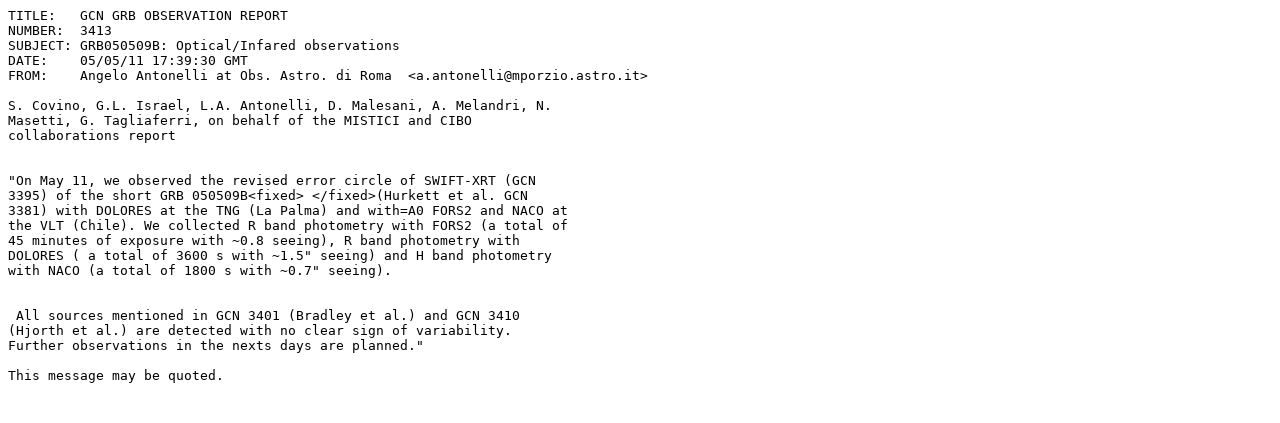

--- FILE ---
content_type: text/plain; charset=UTF-8
request_url: https://gcn.gsfc.nasa.gov/gcn/gcn3/3413.gcn3
body_size: 1037
content:
TITLE:   GCN GRB OBSERVATION REPORT
NUMBER:  3413
SUBJECT: GRB050509B: Optical/Infared observations
DATE:    05/05/11 17:39:30 GMT
FROM:    Angelo Antonelli at Obs. Astro. di Roma  <a.antonelli@mporzio.astro.it>

S. Covino, G.L. Israel, L.A. Antonelli, D. Malesani, A. Melandri, N.
Masetti, G. Tagliaferri, on behalf of the MISTICI and CIBO
collaborations report


"On May 11, we observed the revised error circle of SWIFT-XRT (GCN
3395) of the short GRB 050509B<fixed> </fixed>(Hurkett et al. GCN
3381) with DOLORES at the TNG (La Palma) and with=A0 FORS2 and NACO at
the VLT (Chile). We collected R band photometry with FORS2 (a total of
45 minutes of exposure with ~0.8 seeing), R band photometry with
DOLORES ( a total of 3600 s with ~1.5" seeing) and H band photometry
with NACO (a total of 1800 s with ~0.7" seeing).


 All sources mentioned in GCN 3401 (Bradley et al.) and GCN 3410
(Hjorth et al.) are detected with no clear sign of variability.
Further observations in the nexts days are planned."

This message may be quoted.

